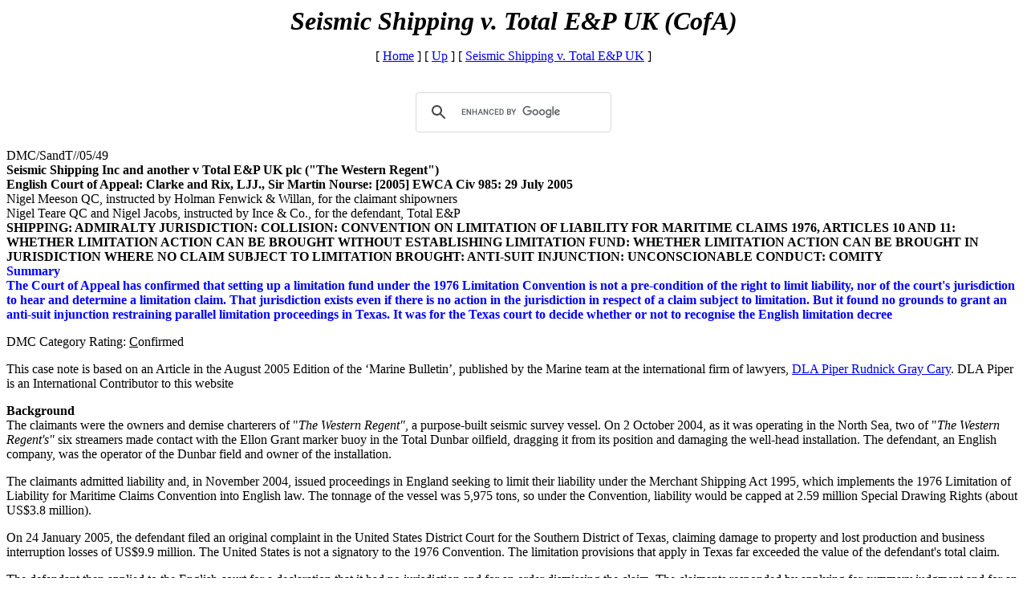

--- FILE ---
content_type: text/html; charset=windows-1252
request_url: https://archive.onlinedmc.co.uk/seismic_shipping_v__total_e&p_uk_(cofa).htm
body_size: 12342
content:
<html>

<head>
<meta http-equiv="Content-Type" content="text/html; charset=windows-1252">
<title>Seismic Shipping v. Total E&amp;P UK (CofA)</title>
<meta name="GENERATOR" content="Microsoft FrontPage 4.0">
<meta name="ProgId" content="FrontPage.Editor.Document">
<meta name="Microsoft Border" content="tb, default">
</head>

<body><!--msnavigation--><table border="0" cellpadding="0" cellspacing="0" width="100%"><tr><td>

<p align="center"><font size="6"><strong><em>Seismic Shipping v. Total E&amp;P UK (CofA)</em></strong></font>
</p>


<p align="center"><nobr>[&nbsp;<a href="index.htm">Home</a>&nbsp;]</nobr> <nobr>[&nbsp;<a href="admiralty_issues.htm">Up</a>&nbsp;]</nobr> <nobr>[&nbsp;<a href="seismic_shipping_v__total_e&amp;p_uk.htm">Seismic&nbsp;Shipping&nbsp;v.&nbsp;Total&nbsp;E&amp;P&nbsp;UK</a>&nbsp;]</nobr>
</p>

<table align="center" width="300">
  <tr><td>
<script>
  (function() {
    var cx = '006856159603366132342:k3fufwcgjgi';
    var gcse = document.createElement('script');
    gcse.type = 'text/javascript';
    gcse.async = true;
    gcse.src = 'https://cse.google.com/cse.js?cx=' + cx;
    var s = document.getElementsByTagName('script')[0];
    s.parentNode.insertBefore(gcse, s);
  })();
</script>
<gcse:search></gcse:search>
  </td></tr>
</table>

</td></tr><!--msnavigation--></table><!--msnavigation--><table border="0" cellpadding="0" cellspacing="0" width="100%"><tr><!--msnavigation--><td valign="top"><font SIZE="3">
<p ALIGN="LEFT"><a name="DMC/SandT//05/49">DMC/SandT//05/49<b><br>
</b></a><b>Seismic Shipping Inc and another v Total E&amp;P UK plc (&quot;The
Western Regent&quot;)<br>
English Court of Appeal: Clarke and Rix, LJJ., Sir Martin Nourse: [2005] EWCA
Civ 985: 29 July 2005<br>
</b>Nigel Meeson QC, instructed by Holman Fenwick &amp; Willan, for the claimant
shipowners<br>
Nigel Teare QC and Nigel Jacobs, instructed by Ince &amp; Co., for the
defendant, Total E&amp;P<b><br>
SHIPPING: ADMIRALTY JURISDICTION: COLLISION: CONVENTION ON LIMITATION OF
LIABILITY FOR MARITIME CLAIMS 1976, ARTICLES 10 AND 11: WHETHER LIMITATION
ACTION CAN BE BROUGHT WITHOUT ESTABLISHING LIMITATION FUND: WHETHER LIMITATION
ACTION CAN BE BROUGHT IN JURISDICTION WHERE NO CLAIM SUBJECT TO LIMITATION
BROUGHT: ANTI-SUIT INJUNCTION: UNCONSCIONABLE CONDUCT: COMITY</b></font><b><font SIZE="3" COLOR="#0000ff"><br>
Summary<br>
The Court of Appeal has confirmed that setting up a limitation fund under the
1976 Limitation Convention is not a pre-condition of the right to limit
liability, nor of the court's jurisdiction to hear and determine a limitation
claim. That jurisdiction exists even if there is no action in the jurisdiction
in respect of a claim subject to limitation. But it found no grounds to grant an
anti-suit injunction restraining parallel limitation proceedings in Texas. It
was for the Texas court to decide whether or not to recognise the English
limitation decree</p>
</font></b><font SIZE="3">
<p ALIGN="LEFT">DMC Category Rating: <u>C</u>onfirmed</p>
<p ALIGN="LEFT">This case note is based on an Article in the August 2005 Edition
of the ‘Marine Bulletin’, published by the Marine team at the international
firm of lawyers, <a href="dlapiper.htm">DLA Piper Rudnick Gray Cary</a>. DLA
Piper is an International Contributor to this website</p>
<b>
<p ALIGN="LEFT">Background<br>
</b>The claimants were the owners and demise charterers of &quot;<i>The</i> <i>Western
Regent&quot;</i>, a purpose-built seismic survey vessel. On 2 October 2004, as
it was operating in the North Sea, two of &quot;<i>The</i> <i>Western
Regent's&quot;</i> six streamers made contact with the Ellon Grant marker buoy
in the Total Dunbar oilfield, dragging it from its position and damaging the
well-head installation. The defendant, an English company, was the operator of
the Dunbar field and owner of the installation.</p>
<p ALIGN="LEFT">The claimants admitted liability and, in November 2004, issued
proceedings in England seeking to limit their liability under the Merchant
Shipping Act 1995, which implements the 1976 Limitation of Liability for
Maritime Claims Convention into English law. The tonnage of the vessel was 5,975
tons, so under the Convention, liability would be capped at 2.59 million Special
Drawing Rights (about US$3.8 million).</p>
<p ALIGN="LEFT">On 24 January 2005, the defendant filed an original complaint in
the United States District Court for the Southern District of Texas, claiming
damage to property and lost production and business interruption losses of
US$9.9 million. The United States is not a signatory to the 1976 Convention. The
limitation provisions that apply in Texas far exceeded the value of the
defendant's total claim.</p>
<p ALIGN="LEFT">The defendant then applied to the English court for a
declaration that it had no jurisdiction and for an order dismissing the claim.
The claimants responded by applying for summary judgment and for an anti-suit
injunction restraining the defendant from pursuing the proceedings in Texas.</p>
<p ALIGN="LEFT"><a href="seismic_shipping_v__total_e&amp;p_uk.htm">At first
instance</a>, the judge held that the claimants were entitled to judgment in the
form of a restricted limitation decree which limited their liability to 2.59m
Special Drawing Rights. The liability in pounds sterling was £2,089,383.67 with
simple interest of £43,118.58, making a total of £2,132,502.25.</p>
<p ALIGN="LEFT">But the judge was not prepared to grant an anti-suit injunction
to prevent the defendant from continuing with the action in Texas, as the Texas
court had not yet considered what effect, if any, the limitation decree in the
English court would have upon its proceedings. Both parties appealed.</p>
<p ALIGN="LEFT">The Convention<br>
Article 11 of the 1976 Convention provides that a person may constitute a
limitation fund with the court or competent authority in any State Party &quot;<i>in
which legal proceedings are instituted in respect of claims subject to
limitation</i>&quot;. Article 12 deals with distribution of the fund amongst
claimants in proportion to their established claims.</p>
<p ALIGN="LEFT">Article 10 of the Convention, however, provides that &quot;<i>Limitation
of liability may be invoked notwithstanding that a limitation fund as mentioned
in Article 11 has not been constituted … If limitation of liability is invoked
without the constitution of the limitation fund, the provisions of Article 12
shall apply correspondingly</i>…&quot;</p>
<p ALIGN="LEFT">The defendant relied on Article 11 to argue that the claimants
were precluded from limiting their liability. The only circumstances in which a
party in the position of a shipowner or demise charterer can launch limitation
proceedings is when underlying legal proceedings or arbitration proceedings have
been instituted in the same jurisdiction. Neither the 1976 Convention nor the
1995 Act contemplates the possibility of a pre-emptive strike brought by a
shipowner before any such proceedings have been brought by a person with a claim
arising out of a particular incident.</p>
<b>
<p ALIGN="LEFT">Judgment<br>
</b>Limitation<br>
The Court of Appeal, however, unanimously agreed <a href="seismic_shipping_v__total_e&amp;p_uk.htm">with
the judge</a>. The wording of the Convention is clear. The right to limit can be
invoked in two ways - without constituting a limitation fund under Article 10,
or after constituting such a fund under Article 11. The Convention treats the
two methods differently. For instance, Article 13 (which bars actions in the
courts of other contracting states) applies only once a fund has been set up.</p>
<p ALIGN="LEFT">There is no general jurisdiction provision in the Convention
that sets out where rights of limitation can, or cannot, be invoked. In
principle, therefore, it allows a party to limit its liability in any
contracting state which has personal jurisdiction over the defendant. Neither
Article 10 nor Article 11 contains any restriction that states, expressly or
impliedly, that a party cannot begin limitation proceedings without first
setting up a fund. This is unsurprising because, in some cases (such as in this
one) there might be only one claim arising out of a particular casualty.</p>
<p ALIGN="LEFT">The Civil Procedure Rules also recognise that the constitution
of a fund is not mandatory. Rule 61.11 provides that, when a limitation decree
is granted, the court may order the claimant to establish a fund if one has not
been established or make other arrangements for payment of claims against which
liability is limited. This allows the court in some, albeit fairly rare,
circumstances, to require the claimant to make payment rather than set up a
fund. Where, as here, there is only one claim against the shipowner, a fund
would serve no useful purpose.<br>
Anti-suit injunction</p>
<p ALIGN="LEFT">But the Court of Appeal also agreed with the judge that there
were no grounds for granting the claimants an anti-suit injunction restraining
the proceedings in Texas.</p>
<p ALIGN="LEFT">Where concurrent proceedings have been issued in England and in
a foreign jurisdiction, the English court will only grant an anti-suit
injunction when justice requires it. The court is always careful to emphasise
that the injunction is not an order directed against the foreign court, but
against the parties who issued or threaten to issue those proceedings (<i>Donohue
v Armco Inc and others</i> [2001] 1 UKHL 64). If, however, the foreign court is
in a European state that is party to the Brussels or Lugano Conventions or the
Jurisdiction Regulation 44/2001, the English court has no power to grant an
anti-suit injunction, even if the foreign proceedings are an abuse (<i>Turner v
Grovit </i>(Case C - 159/02, [2004] 2 Lloyd's Rep 169).</p>
<p ALIGN="LEFT">In deciding whether to grant the remedy, the court will look at
all the circumstances of the case. It must be persuaded that England is the more
appropriate forum and that the foreign proceedings are &quot;<i>vexatious and
oppressive or unconscionable</i>&quot; (<i>General Star International Indemnity
v Stirling Cooke Brown Reinsurance Brokers Ltd </i>[2002] EWHC 3). An example
might be where the foreign proceedings have been brought in breach of an
exclusive English jurisdiction clause.</p>
<p ALIGN="LEFT">No jurisdiction clause, however, was involved in this case so
the claimants had to persuade the court that the proceedings in Texas were
unconscionable in some other way.</p>
<p ALIGN="LEFT">But the Court of Appeal found it was not possible to say that
the proceedings in the US were unconscionable simply because they were brought
in accordance with US limitation provisions rather than the Convention. The mere
fact that there were concurrent proceedings in two jurisdictions was not enough.
For the present, the Texas court had stayed its proceedings pending this appeal.
It was now a matter for it to decide whether or not to recognise and enforce the
English limitation decree.</font><font FACE="Arial" SIZE="1"></p>
</font><font SIZE="3">
<p ALIGN="JUSTIFY">Back to <b><i><a href="#DMC/SandT//05/49">Top</a></i></b></p>
</font>&nbsp;<!--msnavigation--></td></tr><!--msnavigation--></table><!--msnavigation--><table border="0" cellpadding="0" cellspacing="0" width="100%"><tr><td>

        <p align="left" style="text-indent: 0; margin-left: 0">
        <font face="Times New Roman">These Case Notes have been prepared
with care, but neither the Editor nor the International and other Contributors can guarantee that they are free from error, nor
that they contain every pertinent point. Reliance should not therefore be placed
upon them without independent verification. The Editor and the International and
other
Contributors disclaim all liability
for any loss of whatsoever nature and howsoever arising as a result of others
acting or refraining from acting in reliance on the contents of this website and
the information to which it gives access. The
Editor claims copyright in the content of the website.</font></p>

</td></tr><!--msnavigation--></table>

<!-- Google tag (gtag.js) -->
<script async src="https://www.googletagmanager.com/gtag/js?id=G-JGT2BKFWM8"></script>
<script>
  window.dataLayer = window.dataLayer || [];
  function gtag(){dataLayer.push(arguments);}
  gtag('js', new Date());

  gtag('config', 'G-JGT2BKFWM8');
</script>
</body>

</html>
